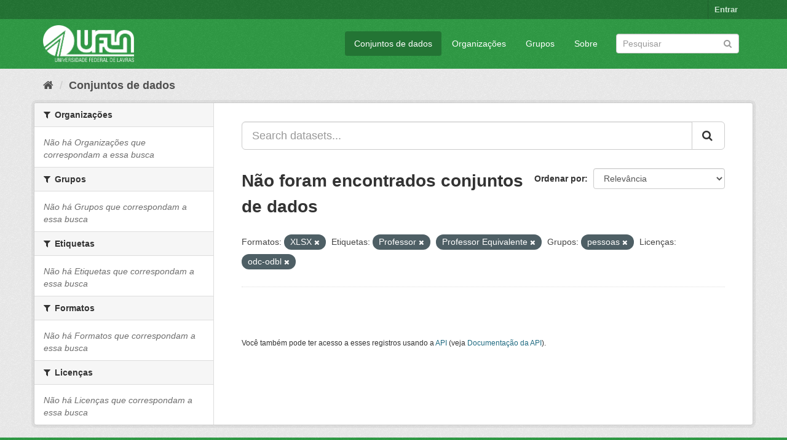

--- FILE ---
content_type: text/html; charset=utf-8
request_url: https://dados.ufla.br/dataset/?res_format=XLSX&tags=Professor&tags=Professor+Equivalente&groups=pessoas&license_id=odc-odbl
body_size: 4991
content:
<!DOCTYPE html>
<!--[if IE 9]> <html lang="pt_BR" class="ie9"> <![endif]-->
<!--[if gt IE 8]><!--> <html lang="pt_BR"> <!--<![endif]-->
  <head>
    <meta charset="utf-8" />
      <meta name="generator" content="ckan 2.9.0" />
      <meta name="viewport" content="width=device-width, initial-scale=1.0">
    <title>Conjunto de dados - Dados Abertos UFLA</title>

    
    
    <link rel="shortcut icon" href="/base/images/ufla.png" />
    
    
        
<!-- Snippet googleanalytics/snippets/googleanalytics_header.html start -->
<script type="text/javascript">
  (function(i,s,o,g,r,a,m){i['GoogleAnalyticsObject']=r;i[r]=i[r]||function(){
  (i[r].q=i[r].q||[]).push(arguments)},i[r].l=1*new Date();a=s.createElement(o),
  m=s.getElementsByTagName(o)[0];a.async=1;a.src=g;m.parentNode.insertBefore(a,m)
  })(window,document,'script','//www.google-analytics.com/analytics.js','ga');

  ga('create', 'UA-176698675-1', 'auto', {});
     
  ga('set', 'anonymizeIp', true);
  ga('send', 'pageview');
</script>
<!-- Snippet googleanalytics/snippets/googleanalytics_header.html end -->

    

      
      
      
      
    

    
      
      
    

    
    <link href="/webassets/base/98bf0889_green.css" rel="stylesheet"/>
    
  </head>

  
  <body data-site-root="https://dados.ufla.br/" data-locale-root="https://dados.ufla.br/" >

    
    <div class="hide"><a href="#content">Pular para o conteúdo</a></div>
  

  
     
<div class="account-masthead">
  <div class="container">
     
    <nav class="account not-authed" aria-label="Account">
      <ul class="list-unstyled">
        
        <li><a href="/user/login">Entrar</a></li>
         
      </ul>
    </nav>
     
  </div>
</div>

<header class="navbar navbar-static-top masthead">
    
  <div class="container">
    <div class="navbar-right">
      <button data-target="#main-navigation-toggle" data-toggle="collapse" class="navbar-toggle collapsed" type="button">
        <span class="fa fa-bars"></span>
      </button>
    </div>
    <hgroup class="header-image navbar-left">
       
      <a class="logo" href="/"><img src="https://dados.ufla.br/uploads/admin/2020-10-21-184625.673410logo-branco-4.png" alt="Dados Abertos UFLA" title="Dados Abertos UFLA" /></a>
       
    </hgroup>

    <div class="collapse navbar-collapse" id="main-navigation-toggle">
      
      <nav class="section navigation">
        <ul class="nav nav-pills">
            
		<li class="active"><a href="/dataset/">Conjuntos de dados</a></li><li><a href="/organization/">Organizações</a></li><li><a href="/group/">Grupos</a></li><li><a href="/about">Sobre</a></li>
	    
        </ul>
      </nav>
       
      <form class="section site-search simple-input" action="/dataset/" method="get">
        <div class="field">
          <label for="field-sitewide-search">Buscar conjunto de dados</label>
          <input id="field-sitewide-search" type="text" class="form-control" name="q" placeholder="Pesquisar" aria-label="Search datasets"/>
          <button class="btn-search" type="submit" aria-label="Submit"><i class="fa fa-search"></i></button>
        </div>
      </form>
      
    </div>
  </div>
</header>

  
    <div class="main">
      <div id="content" class="container">
        
          
            <div class="flash-messages">
              
                
              
            </div>
          

          
            <div class="toolbar" role="navigation" aria-label="Breadcrumb">
              
                
                  <ol class="breadcrumb">
                    
<!-- Snippet snippets/home_breadcrumb_item.html start -->

<li class="home"><a href="/" aria-label="Início"><i class="fa fa-home"></i><span> Início</span></a></li>
<!-- Snippet snippets/home_breadcrumb_item.html end -->

                    
  <li class="active"><a href="/dataset/">Conjuntos de dados</a></li>

                  </ol>
                
              
            </div>
          

          <div class="row wrapper">
            
            
            

            
              <aside class="secondary col-sm-3">
                
                
  <div class="filters">
    <div>
      
        
<!-- Snippet snippets/facet_list.html start -->


    
    
	
	    
	    
		<section class="module module-narrow module-shallow">
		    
			<h2 class="module-heading">
			    <i class="fa fa-filter"></i>
			    
			    Organizações
			</h2>
		    
		    
			
			    
				<p class="module-content empty">Não há Organizações que correspondam a essa busca</p>
			    
			
		    
		</section>
	    
	
    

<!-- Snippet snippets/facet_list.html end -->

      
        
<!-- Snippet snippets/facet_list.html start -->


    
    
	
	    
	    
		<section class="module module-narrow module-shallow">
		    
			<h2 class="module-heading">
			    <i class="fa fa-filter"></i>
			    
			    Grupos
			</h2>
		    
		    
			
			    
				<p class="module-content empty">Não há Grupos que correspondam a essa busca</p>
			    
			
		    
		</section>
	    
	
    

<!-- Snippet snippets/facet_list.html end -->

      
        
<!-- Snippet snippets/facet_list.html start -->


    
    
	
	    
	    
		<section class="module module-narrow module-shallow">
		    
			<h2 class="module-heading">
			    <i class="fa fa-filter"></i>
			    
			    Etiquetas
			</h2>
		    
		    
			
			    
				<p class="module-content empty">Não há Etiquetas que correspondam a essa busca</p>
			    
			
		    
		</section>
	    
	
    

<!-- Snippet snippets/facet_list.html end -->

      
        
<!-- Snippet snippets/facet_list.html start -->


    
    
	
	    
	    
		<section class="module module-narrow module-shallow">
		    
			<h2 class="module-heading">
			    <i class="fa fa-filter"></i>
			    
			    Formatos
			</h2>
		    
		    
			
			    
				<p class="module-content empty">Não há Formatos que correspondam a essa busca</p>
			    
			
		    
		</section>
	    
	
    

<!-- Snippet snippets/facet_list.html end -->

      
        
<!-- Snippet snippets/facet_list.html start -->


    
    
	
	    
	    
		<section class="module module-narrow module-shallow">
		    
			<h2 class="module-heading">
			    <i class="fa fa-filter"></i>
			    
			    Licenças
			</h2>
		    
		    
			
			    
				<p class="module-content empty">Não há Licenças que correspondam a essa busca</p>
			    
			
		    
		</section>
	    
	
    

<!-- Snippet snippets/facet_list.html end -->

      
    </div>
    <a class="close no-text hide-filters"><i class="fa fa-times-circle"></i><span class="text">close</span></a>
  </div>

              </aside>
            

            
              <div class="primary col-sm-9 col-xs-12" role="main">
                
                
  <section class="module">
    <div class="module-content">
      
        
      
      
        
        
        
<!-- Snippet snippets/search_form.html start -->








<form id="dataset-search-form" class="search-form" method="get" data-module="select-switch">

  
    <div class="input-group search-input-group">
      <input aria-label="Search datasets..." id="field-giant-search" type="text" class="form-control input-lg" name="q" value="" autocomplete="off" placeholder="Search datasets...">
      
      <span class="input-group-btn">
        <button class="btn btn-default btn-lg" type="submit" value="search" aria-label="Submit">
          <i class="fa fa-search"></i>
        </button>
      </span>
      
    </div>
  

  
    <span>
  
  

  
  
  
  <input type="hidden" name="res_format" value="XLSX" />
  
  
  
  
  
  <input type="hidden" name="tags" value="Professor" />
  
  
  
  
  
  <input type="hidden" name="tags" value="Professor Equivalente" />
  
  
  
  
  
  <input type="hidden" name="groups" value="pessoas" />
  
  
  
  
  
  <input type="hidden" name="license_id" value="odc-odbl" />
  
  
  
  </span>
  

  
    
      <div class="form-select form-group control-order-by">
        <label for="field-order-by">Ordenar por</label>
        <select id="field-order-by" name="sort" class="form-control">
          
            
              <option value="score desc, metadata_modified desc" selected="selected">Relevância</option>
            
          
            
              <option value="title_string asc">Nome Crescente</option>
            
          
            
              <option value="title_string desc">Nome Descrescente</option>
            
          
            
              <option value="metadata_modified desc">Modificada pela última vez</option>
            
          
            
          
        </select>
        
        <button class="btn btn-default js-hide" type="submit">Ir</button>
        
      </div>
    
  

  
    
      <h1>
<!-- Snippet snippets/search_result_text.html start -->


  
  
  
  

Não foram encontrados conjuntos de dados
<!-- Snippet snippets/search_result_text.html end -->
</h1>
    
  

  
    
      <p class="filter-list">
        
          
          <span class="facet">Formatos:</span>
          
            <span class="filtered pill">XLSX
              <a href="/dataset/?tags=Professor&amp;tags=Professor+Equivalente&amp;groups=pessoas&amp;license_id=odc-odbl" class="remove" title="Remover"><i class="fa fa-times"></i></a>
            </span>
          
        
          
          <span class="facet">Etiquetas:</span>
          
            <span class="filtered pill">Professor
              <a href="/dataset/?res_format=XLSX&amp;tags=Professor+Equivalente&amp;groups=pessoas&amp;license_id=odc-odbl" class="remove" title="Remover"><i class="fa fa-times"></i></a>
            </span>
          
            <span class="filtered pill">Professor Equivalente
              <a href="/dataset/?res_format=XLSX&amp;tags=Professor&amp;groups=pessoas&amp;license_id=odc-odbl" class="remove" title="Remover"><i class="fa fa-times"></i></a>
            </span>
          
        
          
          <span class="facet">Grupos:</span>
          
            <span class="filtered pill">pessoas
              <a href="/dataset/?res_format=XLSX&amp;tags=Professor&amp;tags=Professor+Equivalente&amp;license_id=odc-odbl" class="remove" title="Remover"><i class="fa fa-times"></i></a>
            </span>
          
        
          
          <span class="facet">Licenças:</span>
          
            <span class="filtered pill">odc-odbl
              <a href="/dataset/?res_format=XLSX&amp;tags=Professor&amp;tags=Professor+Equivalente&amp;groups=pessoas" class="remove" title="Remover"><i class="fa fa-times"></i></a>
            </span>
          
        
      </p>
      <a class="show-filters btn btn-default">Filtrar Resultados</a>
    
  

</form>




<!-- Snippet snippets/search_form.html end -->

      
      
        
<!-- Snippet snippets/package_list.html start -->


  

<!-- Snippet snippets/package_list.html end -->

      
    </div>

    
      
    
  </section>

  
    <section class="module">
      <div class="module-content">
        
          <small>
            
            
            
           Você também pode ter acesso a esses registros usando a <a href="/api/3">API</a> (veja <a href="http://docs.ckan.org/en/2.9/api/">Documentação da API</a>). 
          </small>
        
      </div>
    </section>
  

              </div>
            
          </div>
        
      </div>
    </div>
  
    <footer class="site-footer">
  <div class="container">
    
    <div class="row">
      <div class="col-md-8 footer-links">
        
          <ul class="list-unstyled">
            
              <li><a href="/about">Sobre Dados Abertos UFLA</a></li>
            
          </ul>
          <ul class="list-unstyled">
            
              
              <li><a href="http://docs.ckan.org/en/2.9/api/">API do CKAN</a></li>
              <li><a href="http://www.ckan.org/">Associação CKAN</a></li>
              <li><a href="http://www.opendefinition.org/okd/"><img src="/base/images/od_80x15_blue.png" alt="Open Data"></a></li>
            
          </ul>
        
      </div>
      <div class="col-md-4 attribution">
        
          <p><strong>Impulsionado por</strong> <a class="hide-text ckan-footer-logo" href="http://ckan.org">CKAN</a></p>
        
        
          
<!-- Snippet snippets/language_selector.html start -->

<form class="form-inline form-select lang-select" action="/util/redirect" data-module="select-switch" method="POST">
  <label for="field-lang-select">Idioma</label>
  <select id="field-lang-select" name="url" data-module="autocomplete" data-module-dropdown-class="lang-dropdown" data-module-container-class="lang-container">
    
      <option value="/pt_BR/dataset/?res_format=XLSX&amp;tags=Professor&amp;tags=Professor+Equivalente&amp;groups=pessoas&amp;license_id=odc-odbl" selected="selected">
        português (Brasil)
      </option>
    
      <option value="/en/dataset/?res_format=XLSX&amp;tags=Professor&amp;tags=Professor+Equivalente&amp;groups=pessoas&amp;license_id=odc-odbl" >
        English
      </option>
    
      <option value="/ja/dataset/?res_format=XLSX&amp;tags=Professor&amp;tags=Professor+Equivalente&amp;groups=pessoas&amp;license_id=odc-odbl" >
        日本語
      </option>
    
      <option value="/it/dataset/?res_format=XLSX&amp;tags=Professor&amp;tags=Professor+Equivalente&amp;groups=pessoas&amp;license_id=odc-odbl" >
        italiano
      </option>
    
      <option value="/cs_CZ/dataset/?res_format=XLSX&amp;tags=Professor&amp;tags=Professor+Equivalente&amp;groups=pessoas&amp;license_id=odc-odbl" >
        čeština (Česko)
      </option>
    
      <option value="/ca/dataset/?res_format=XLSX&amp;tags=Professor&amp;tags=Professor+Equivalente&amp;groups=pessoas&amp;license_id=odc-odbl" >
        català
      </option>
    
      <option value="/es/dataset/?res_format=XLSX&amp;tags=Professor&amp;tags=Professor+Equivalente&amp;groups=pessoas&amp;license_id=odc-odbl" >
        español
      </option>
    
      <option value="/fr/dataset/?res_format=XLSX&amp;tags=Professor&amp;tags=Professor+Equivalente&amp;groups=pessoas&amp;license_id=odc-odbl" >
        français
      </option>
    
      <option value="/el/dataset/?res_format=XLSX&amp;tags=Professor&amp;tags=Professor+Equivalente&amp;groups=pessoas&amp;license_id=odc-odbl" >
        Ελληνικά
      </option>
    
      <option value="/sv/dataset/?res_format=XLSX&amp;tags=Professor&amp;tags=Professor+Equivalente&amp;groups=pessoas&amp;license_id=odc-odbl" >
        svenska
      </option>
    
      <option value="/sr/dataset/?res_format=XLSX&amp;tags=Professor&amp;tags=Professor+Equivalente&amp;groups=pessoas&amp;license_id=odc-odbl" >
        српски
      </option>
    
      <option value="/no/dataset/?res_format=XLSX&amp;tags=Professor&amp;tags=Professor+Equivalente&amp;groups=pessoas&amp;license_id=odc-odbl" >
        norsk bokmål (Norge)
      </option>
    
      <option value="/sk/dataset/?res_format=XLSX&amp;tags=Professor&amp;tags=Professor+Equivalente&amp;groups=pessoas&amp;license_id=odc-odbl" >
        slovenčina
      </option>
    
      <option value="/fi/dataset/?res_format=XLSX&amp;tags=Professor&amp;tags=Professor+Equivalente&amp;groups=pessoas&amp;license_id=odc-odbl" >
        suomi
      </option>
    
      <option value="/ru/dataset/?res_format=XLSX&amp;tags=Professor&amp;tags=Professor+Equivalente&amp;groups=pessoas&amp;license_id=odc-odbl" >
        русский
      </option>
    
      <option value="/de/dataset/?res_format=XLSX&amp;tags=Professor&amp;tags=Professor+Equivalente&amp;groups=pessoas&amp;license_id=odc-odbl" >
        Deutsch
      </option>
    
      <option value="/pl/dataset/?res_format=XLSX&amp;tags=Professor&amp;tags=Professor+Equivalente&amp;groups=pessoas&amp;license_id=odc-odbl" >
        polski
      </option>
    
      <option value="/nl/dataset/?res_format=XLSX&amp;tags=Professor&amp;tags=Professor+Equivalente&amp;groups=pessoas&amp;license_id=odc-odbl" >
        Nederlands
      </option>
    
      <option value="/bg/dataset/?res_format=XLSX&amp;tags=Professor&amp;tags=Professor+Equivalente&amp;groups=pessoas&amp;license_id=odc-odbl" >
        български
      </option>
    
      <option value="/ko_KR/dataset/?res_format=XLSX&amp;tags=Professor&amp;tags=Professor+Equivalente&amp;groups=pessoas&amp;license_id=odc-odbl" >
        한국어 (대한민국)
      </option>
    
      <option value="/hu/dataset/?res_format=XLSX&amp;tags=Professor&amp;tags=Professor+Equivalente&amp;groups=pessoas&amp;license_id=odc-odbl" >
        magyar
      </option>
    
      <option value="/sl/dataset/?res_format=XLSX&amp;tags=Professor&amp;tags=Professor+Equivalente&amp;groups=pessoas&amp;license_id=odc-odbl" >
        slovenščina
      </option>
    
      <option value="/lv/dataset/?res_format=XLSX&amp;tags=Professor&amp;tags=Professor+Equivalente&amp;groups=pessoas&amp;license_id=odc-odbl" >
        latviešu
      </option>
    
      <option value="/th/dataset/?res_format=XLSX&amp;tags=Professor&amp;tags=Professor+Equivalente&amp;groups=pessoas&amp;license_id=odc-odbl" >
        ไทย
      </option>
    
      <option value="/uk/dataset/?res_format=XLSX&amp;tags=Professor&amp;tags=Professor+Equivalente&amp;groups=pessoas&amp;license_id=odc-odbl" >
        українська
      </option>
    
      <option value="/id/dataset/?res_format=XLSX&amp;tags=Professor&amp;tags=Professor+Equivalente&amp;groups=pessoas&amp;license_id=odc-odbl" >
        Indonesia
      </option>
    
      <option value="/fa_IR/dataset/?res_format=XLSX&amp;tags=Professor&amp;tags=Professor+Equivalente&amp;groups=pessoas&amp;license_id=odc-odbl" >
        فارسی (ایران)
      </option>
    
      <option value="/he/dataset/?res_format=XLSX&amp;tags=Professor&amp;tags=Professor+Equivalente&amp;groups=pessoas&amp;license_id=odc-odbl" >
        עברית
      </option>
    
      <option value="/sr_Latn/dataset/?res_format=XLSX&amp;tags=Professor&amp;tags=Professor+Equivalente&amp;groups=pessoas&amp;license_id=odc-odbl" >
        srpski (latinica)
      </option>
    
      <option value="/en_AU/dataset/?res_format=XLSX&amp;tags=Professor&amp;tags=Professor+Equivalente&amp;groups=pessoas&amp;license_id=odc-odbl" >
        English (Australia)
      </option>
    
      <option value="/km/dataset/?res_format=XLSX&amp;tags=Professor&amp;tags=Professor+Equivalente&amp;groups=pessoas&amp;license_id=odc-odbl" >
        ខ្មែរ
      </option>
    
      <option value="/am/dataset/?res_format=XLSX&amp;tags=Professor&amp;tags=Professor+Equivalente&amp;groups=pessoas&amp;license_id=odc-odbl" >
        አማርኛ
      </option>
    
      <option value="/sq/dataset/?res_format=XLSX&amp;tags=Professor&amp;tags=Professor+Equivalente&amp;groups=pessoas&amp;license_id=odc-odbl" >
        shqip
      </option>
    
      <option value="/da_DK/dataset/?res_format=XLSX&amp;tags=Professor&amp;tags=Professor+Equivalente&amp;groups=pessoas&amp;license_id=odc-odbl" >
        dansk (Danmark)
      </option>
    
      <option value="/zh_CN/dataset/?res_format=XLSX&amp;tags=Professor&amp;tags=Professor+Equivalente&amp;groups=pessoas&amp;license_id=odc-odbl" >
        中文 (简体, 中国)
      </option>
    
      <option value="/vi/dataset/?res_format=XLSX&amp;tags=Professor&amp;tags=Professor+Equivalente&amp;groups=pessoas&amp;license_id=odc-odbl" >
        Tiếng Việt
      </option>
    
      <option value="/pt_PT/dataset/?res_format=XLSX&amp;tags=Professor&amp;tags=Professor+Equivalente&amp;groups=pessoas&amp;license_id=odc-odbl" >
        português (Portugal)
      </option>
    
      <option value="/mn_MN/dataset/?res_format=XLSX&amp;tags=Professor&amp;tags=Professor+Equivalente&amp;groups=pessoas&amp;license_id=odc-odbl" >
        монгол (Монгол)
      </option>
    
      <option value="/ro/dataset/?res_format=XLSX&amp;tags=Professor&amp;tags=Professor+Equivalente&amp;groups=pessoas&amp;license_id=odc-odbl" >
        română
      </option>
    
      <option value="/gl/dataset/?res_format=XLSX&amp;tags=Professor&amp;tags=Professor+Equivalente&amp;groups=pessoas&amp;license_id=odc-odbl" >
        galego
      </option>
    
      <option value="/tr/dataset/?res_format=XLSX&amp;tags=Professor&amp;tags=Professor+Equivalente&amp;groups=pessoas&amp;license_id=odc-odbl" >
        Türkçe
      </option>
    
      <option value="/lt/dataset/?res_format=XLSX&amp;tags=Professor&amp;tags=Professor+Equivalente&amp;groups=pessoas&amp;license_id=odc-odbl" >
        lietuvių
      </option>
    
      <option value="/tl/dataset/?res_format=XLSX&amp;tags=Professor&amp;tags=Professor+Equivalente&amp;groups=pessoas&amp;license_id=odc-odbl" >
        Filipino (Pilipinas)
      </option>
    
      <option value="/ne/dataset/?res_format=XLSX&amp;tags=Professor&amp;tags=Professor+Equivalente&amp;groups=pessoas&amp;license_id=odc-odbl" >
        नेपाली
      </option>
    
      <option value="/zh_TW/dataset/?res_format=XLSX&amp;tags=Professor&amp;tags=Professor+Equivalente&amp;groups=pessoas&amp;license_id=odc-odbl" >
        中文 (繁體, 台灣)
      </option>
    
      <option value="/ar/dataset/?res_format=XLSX&amp;tags=Professor&amp;tags=Professor+Equivalente&amp;groups=pessoas&amp;license_id=odc-odbl" >
        العربية
      </option>
    
      <option value="/uk_UA/dataset/?res_format=XLSX&amp;tags=Professor&amp;tags=Professor+Equivalente&amp;groups=pessoas&amp;license_id=odc-odbl" >
        українська (Україна)
      </option>
    
      <option value="/es_AR/dataset/?res_format=XLSX&amp;tags=Professor&amp;tags=Professor+Equivalente&amp;groups=pessoas&amp;license_id=odc-odbl" >
        español (Argentina)
      </option>
    
      <option value="/is/dataset/?res_format=XLSX&amp;tags=Professor&amp;tags=Professor+Equivalente&amp;groups=pessoas&amp;license_id=odc-odbl" >
        íslenska
      </option>
    
      <option value="/mk/dataset/?res_format=XLSX&amp;tags=Professor&amp;tags=Professor+Equivalente&amp;groups=pessoas&amp;license_id=odc-odbl" >
        македонски
      </option>
    
      <option value="/hr/dataset/?res_format=XLSX&amp;tags=Professor&amp;tags=Professor+Equivalente&amp;groups=pessoas&amp;license_id=odc-odbl" >
        hrvatski
      </option>
    
      <option value="/eu/dataset/?res_format=XLSX&amp;tags=Professor&amp;tags=Professor+Equivalente&amp;groups=pessoas&amp;license_id=odc-odbl" >
        euskara
      </option>
    
  </select>
  <button class="btn btn-default js-hide" type="submit">Ir</button>
</form>
<!-- Snippet snippets/language_selector.html end -->

        
      </div>
    </div>
    
  </div>

  
    
  
</footer>
  
  
  
  
  
    
    
    
        
        
        <div class="js-hide" data-module="google-analytics"
             data-module-googleanalytics_resource_prefix="">
        </div>
    


      

    
    
    <link href="/webassets/vendor/f3b8236b_select2.css" rel="stylesheet"/>
<link href="/webassets/vendor/0b01aef1_font-awesome.css" rel="stylesheet"/>
    <script src="/webassets/vendor/d8ae4bed_jquery.js" type="text/javascript"></script>
<script src="/webassets/vendor/ab26884f_vendor.js" type="text/javascript"></script>
<script src="/webassets/vendor/580fa18d_bootstrap.js" type="text/javascript"></script>
<script src="/webassets/base/5f5a82bb_main.js" type="text/javascript"></script>
<script src="/webassets/base/b836e8ea_ckan.js" type="text/javascript"></script>
<script src="/webassets/ckanext-googleanalytics/event_tracking.js?2cf0c834" type="text/javascript"></script>
  </body>
</html>